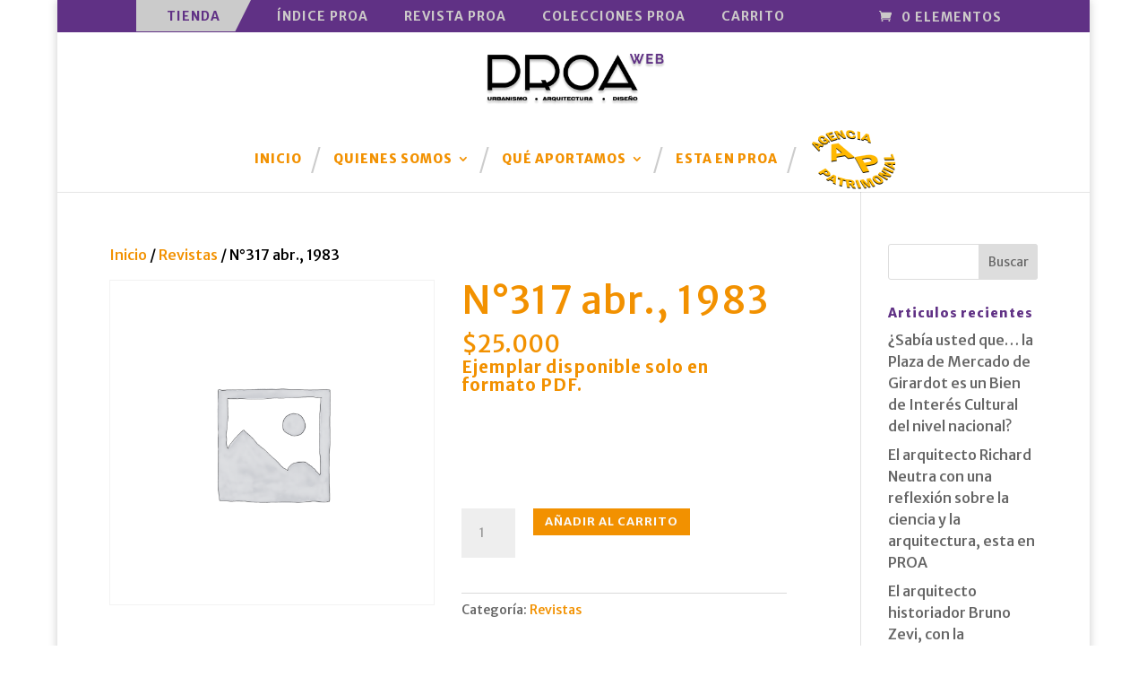

--- FILE ---
content_type: text/css
request_url: https://proaarquitectura.co/wp-content/themes/divi-child/style.css?ver=1.0.0
body_size: 174
content:
/*---------------------------------------------------------------------------------
 Theme Name:   Divi Child
 Theme URI:    https://www.elegantthemes.com/gallery/divi/
 Description:  Revista Proa Divi Child Theme
 Author:       Felipe Silva
 Author URI:   http://felipesilva.com
 Template:     Divi
 Version:      1.0.0
 License:      GNU General Public License v2 or later
 License URI:  http://www.gnu.org/licenses/gpl-2.0.html
------------------------------ ADDITIONAL CSS HERE ------------------------------*/
